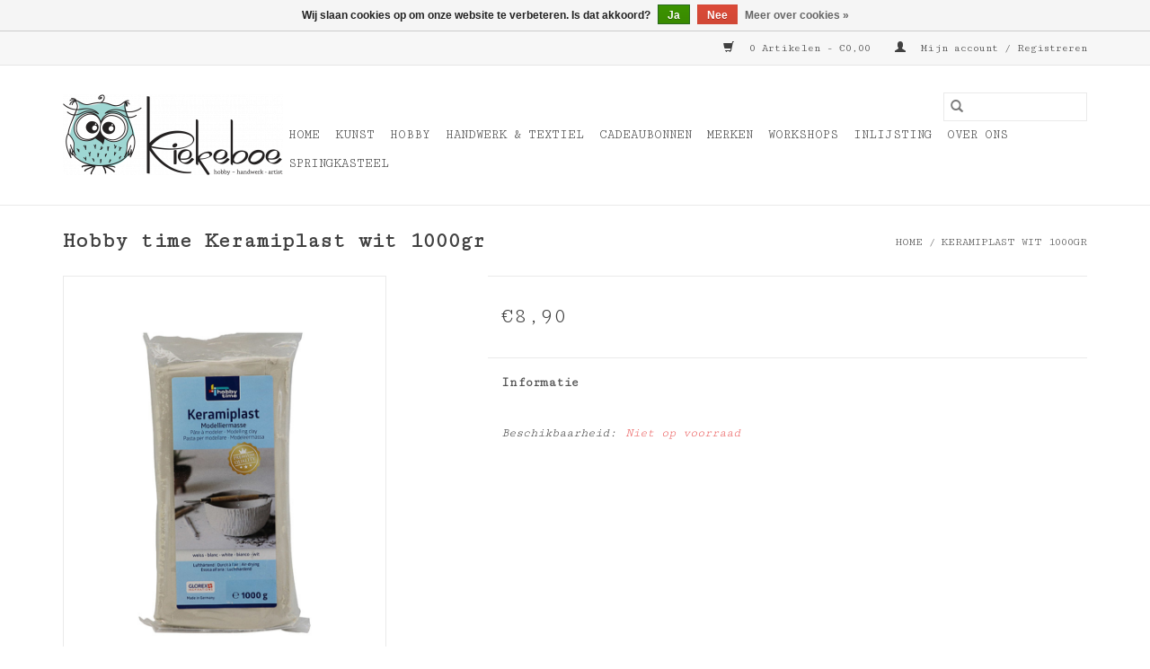

--- FILE ---
content_type: text/html;charset=utf-8
request_url: https://www.hobbykiekeboe.be/keramiplast-wit-1000gr.html
body_size: 6432
content:
<!DOCTYPE html>
<html lang="nl">
  <head>
    <meta charset="utf-8"/>
<!-- [START] 'blocks/head.rain' -->
<!--

  (c) 2008-2026 Lightspeed Netherlands B.V.
  http://www.lightspeedhq.com
  Generated: 22-01-2026 @ 03:35:57

-->
<link rel="canonical" href="https://www.hobbykiekeboe.be/keramiplast-wit-1000gr.html"/>
<link rel="alternate" href="https://www.hobbykiekeboe.be/index.rss" type="application/rss+xml" title="Nieuwe producten"/>
<link href="https://cdn.webshopapp.com/assets/cookielaw.css?2025-02-20" rel="stylesheet" type="text/css"/>
<meta name="robots" content="noodp,noydir"/>
<meta name="google-site-verification" content="1FbZa4fYwk5ByXlaWjvec7uACoRgISmS2pH2Z4Tsppc"/>
<meta property="og:url" content="https://www.hobbykiekeboe.be/keramiplast-wit-1000gr.html?source=facebook"/>
<meta property="og:site_name" content="Hobby Kiekeboe"/>
<meta property="og:title" content="Hobby time Keramiplast wit 1000gr"/>
<meta property="og:description" content="Hobbywinkel in Oudenaarde voor alle hobby en handwerk. Ook kwalitatief kunstenaarsmateriaal en inlijstingen op maat. Daarnaast ook tal van leuke workshops."/>
<meta property="og:image" content="https://cdn.webshopapp.com/shops/208694/files/320339232/hobby-time-keramiplast-wit-1000gr.jpg"/>
<!--[if lt IE 9]>
<script src="https://cdn.webshopapp.com/assets/html5shiv.js?2025-02-20"></script>
<![endif]-->
<!-- [END] 'blocks/head.rain' -->
    <title>Hobby time Keramiplast wit 1000gr - Hobby Kiekeboe</title>
    <meta name="description" content="Hobbywinkel in Oudenaarde voor alle hobby en handwerk. Ook kwalitatief kunstenaarsmateriaal en inlijstingen op maat. Daarnaast ook tal van leuke workshops." />
    <meta name="keywords" content="Hobby, time, Keramiplast, wit, 1000gr, hobby, handwerk, kunstenaar, kunst, inlijstingen, wol, juwelen, diy, Oudenaarde, Kiekeboe" />
    <meta http-equiv="X-UA-Compatible" content="IE=edge,chrome=1">
    <meta name="viewport" content="width=device-width, initial-scale=1.0">
    <meta name="apple-mobile-web-app-capable" content="yes">
    <meta name="apple-mobile-web-app-status-bar-style" content="black">

    <link rel="shortcut icon" href="https://cdn.webshopapp.com/shops/208694/themes/118433/assets/favicon.ico?20201105150031" type="image/x-icon" />
    <link href='//fonts.googleapis.com/css?family=Cutive%20Mono:400,300,600' rel='stylesheet' type='text/css'>
    <link href='//fonts.googleapis.com/css?family=Cutive%20Mono:400,300,600' rel='stylesheet' type='text/css'>
    <link rel="shortcut icon" href="https://cdn.webshopapp.com/shops/208694/themes/118433/assets/favicon.ico?20201105150031" type="image/x-icon" />
    <link rel="stylesheet" href="https://cdn.webshopapp.com/shops/208694/themes/118433/assets/bootstrap-min.css?2021060413402020200921091826" />
    <link rel="stylesheet" href="https://cdn.webshopapp.com/shops/208694/themes/118433/assets/style.css?2021060413402020200921091826" />
    <link rel="stylesheet" href="https://cdn.webshopapp.com/shops/208694/themes/118433/assets/settings.css?2021060413402020200921091826" />
    <link rel="stylesheet" href="https://cdn.webshopapp.com/assets/gui-2-0.css?2025-02-20" />
    <link rel="stylesheet" href="https://cdn.webshopapp.com/assets/gui-responsive-2-0.css?2025-02-20" />
    <link rel="stylesheet" href="https://cdn.webshopapp.com/shops/208694/themes/118433/assets/custom.css?2021060413402020200921091826" />
    
    <script src="https://cdn.webshopapp.com/assets/jquery-1-9-1.js?2025-02-20"></script>
    <script src="https://cdn.webshopapp.com/assets/jquery-ui-1-10-1.js?2025-02-20"></script>

    <script type="text/javascript" src="https://cdn.webshopapp.com/shops/208694/themes/118433/assets/global.js?2021060413402020200921091826"></script>
		<script type="text/javascript" src="https://cdn.webshopapp.com/shops/208694/themes/118433/assets/bootstrap-min.js?2021060413402020200921091826"></script>
    <script type="text/javascript" src="https://cdn.webshopapp.com/shops/208694/themes/118433/assets/jcarousel.js?2021060413402020200921091826"></script>
    <script type="text/javascript" src="https://cdn.webshopapp.com/assets/gui.js?2025-02-20"></script>
    <script type="text/javascript" src="https://cdn.webshopapp.com/assets/gui-responsive-2-0.js?2025-02-20"></script>

    <script type="text/javascript" src="https://cdn.webshopapp.com/shops/208694/themes/118433/assets/share42.js?2021060413402020200921091826"></script>

    <!--[if lt IE 9]>
    <link rel="stylesheet" href="https://cdn.webshopapp.com/shops/208694/themes/118433/assets/style-ie.css?2021060413402020200921091826" />
    <![endif]-->
    <link rel="stylesheet" media="print" href="https://cdn.webshopapp.com/shops/208694/themes/118433/assets/print-min.css?2021060413402020200921091826" />
  </head>
  <body>
    <header>
  <div class="topnav">
    <div class="container">
      
      <div class="right">
        <span role="region" aria-label="Winkelwagen">
          <a href="https://www.hobbykiekeboe.be/cart/" title="Winkelwagen" class="cart">
            <span class="glyphicon glyphicon-shopping-cart"></span>
            0 Artikelen - €0,00
          </a>
        </span>
        <span>
          <a href="https://www.hobbykiekeboe.be/account/" title="Mijn account" class="my-account">
            <span class="glyphicon glyphicon-user"></span>
                        	Mijn account / Registreren
                      </a>
        </span>
      </div>
    </div>
  </div>

  <div class="navigation container">
    <div class="align">
      <div class="burger">
        <button type="button" aria-label="Open menu">
          <img src="https://cdn.webshopapp.com/shops/208694/themes/118433/assets/hamburger.png?20201105150031" width="32" height="32" alt="Menu">
        </button>
      </div>

              <div class="vertical logo">
          <a href="https://www.hobbykiekeboe.be/" title="Hobby Kiekeboe">
            <img src="https://cdn.webshopapp.com/shops/208694/themes/118433/assets/logo.png?20201105150031" alt="Hobby Kiekeboe" />
          </a>
        </div>
      
      <nav class="nonbounce desktop vertical">
        <form action="https://www.hobbykiekeboe.be/search/" method="get" id="formSearch" role="search">
          <input type="text" name="q" autocomplete="off" value="" aria-label="Zoeken" />
          <button type="submit" class="search-btn" title="Zoeken">
            <span class="glyphicon glyphicon-search"></span>
          </button>
        </form>
        <ul region="navigation" aria-label=Navigation menu>
          <li class="item home ">
            <a class="itemLink" href="https://www.hobbykiekeboe.be/">Home</a>
          </li>
          
                    	<li class="item sub">
              <a class="itemLink" href="https://www.hobbykiekeboe.be/kunst/" title="Kunst">
                Kunst
              </a>
                            	<span class="glyphicon glyphicon-play"></span>
                <ul class="subnav">
                                      <li class="subitem">
                      <a class="subitemLink" href="https://www.hobbykiekeboe.be/kunst/ondergrond/" title="Ondergrond">Ondergrond</a>
                                          </li>
                	                    <li class="subitem">
                      <a class="subitemLink" href="https://www.hobbykiekeboe.be/kunst/accessoires/" title="Accessoires">Accessoires</a>
                                          </li>
                	                    <li class="subitem">
                      <a class="subitemLink" href="https://www.hobbykiekeboe.be/kunst/schrijven/" title="Schrijven">Schrijven</a>
                                          </li>
                	                    <li class="subitem">
                      <a class="subitemLink" href="https://www.hobbykiekeboe.be/kunst/verf/" title="Verf">Verf</a>
                                              <ul class="subnav">
                                                      <li class="subitem">
                              <a class="subitemLink" href="https://www.hobbykiekeboe.be/kunst/verf/olieverf/" title="Olieverf">Olieverf</a>
                            </li>
                                                      <li class="subitem">
                              <a class="subitemLink" href="https://www.hobbykiekeboe.be/kunst/verf/acryl/" title="Acryl">Acryl</a>
                            </li>
                                                      <li class="subitem">
                              <a class="subitemLink" href="https://www.hobbykiekeboe.be/kunst/verf/aquarel/" title="Aquarel">Aquarel</a>
                            </li>
                                                      <li class="subitem">
                              <a class="subitemLink" href="https://www.hobbykiekeboe.be/kunst/verf/plakkaatverf/" title="Plakkaatverf">Plakkaatverf</a>
                            </li>
                                                  </ul>
                                          </li>
                	                    <li class="subitem">
                      <a class="subitemLink" href="https://www.hobbykiekeboe.be/kunst/kleuren/" title="Kleuren">Kleuren</a>
                                              <ul class="subnav">
                                                      <li class="subitem">
                              <a class="subitemLink" href="https://www.hobbykiekeboe.be/kunst/kleuren/kleurboeken/" title="Kleurboeken">Kleurboeken</a>
                            </li>
                                                  </ul>
                                          </li>
                	                    <li class="subitem">
                      <a class="subitemLink" href="https://www.hobbykiekeboe.be/kunst/schetsen/" title="Schetsen">Schetsen</a>
                                          </li>
                	                    <li class="subitem">
                      <a class="subitemLink" href="https://www.hobbykiekeboe.be/kunst/penselen/" title="Penselen">Penselen</a>
                                          </li>
                	              	</ul>
                          </li>
                    	<li class="item sub">
              <a class="itemLink" href="https://www.hobbykiekeboe.be/hobby/" title="Hobby">
                Hobby
              </a>
                            	<span class="glyphicon glyphicon-play"></span>
                <ul class="subnav">
                                      <li class="subitem">
                      <a class="subitemLink" href="https://www.hobbykiekeboe.be/hobby/papierwaren/" title="Papierwaren">Papierwaren</a>
                                          </li>
                	                    <li class="subitem">
                      <a class="subitemLink" href="https://www.hobbykiekeboe.be/hobby/papeterie/" title="Papeterie">Papeterie</a>
                                              <ul class="subnav">
                                                      <li class="subitem">
                              <a class="subitemLink" href="https://www.hobbykiekeboe.be/hobby/papeterie/wenskaarten/" title="Wenskaarten">Wenskaarten</a>
                            </li>
                                                      <li class="subitem">
                              <a class="subitemLink" href="https://www.hobbykiekeboe.be/hobby/papeterie/cadeau/" title="Cadeau">Cadeau</a>
                            </li>
                                                  </ul>
                                          </li>
                	                    <li class="subitem">
                      <a class="subitemLink" href="https://www.hobbykiekeboe.be/hobby/hout/" title="Hout">Hout</a>
                                          </li>
                	                    <li class="subitem">
                      <a class="subitemLink" href="https://www.hobbykiekeboe.be/hobby/juwelen/" title="Juwelen">Juwelen</a>
                                              <ul class="subnav">
                                                      <li class="subitem">
                              <a class="subitemLink" href="https://www.hobbykiekeboe.be/hobby/juwelen/kralen/" title="Kralen">Kralen</a>
                            </li>
                                                      <li class="subitem">
                              <a class="subitemLink" href="https://www.hobbykiekeboe.be/hobby/juwelen/accessoires/" title="Accessoires">Accessoires</a>
                            </li>
                                                      <li class="subitem">
                              <a class="subitemLink" href="https://www.hobbykiekeboe.be/hobby/juwelen/gereedschap/" title="Gereedschap">Gereedschap</a>
                            </li>
                                                      <li class="subitem">
                              <a class="subitemLink" href="https://www.hobbykiekeboe.be/hobby/juwelen/pins/" title="Pins">Pins</a>
                            </li>
                                                  </ul>
                                          </li>
                	                    <li class="subitem">
                      <a class="subitemLink" href="https://www.hobbykiekeboe.be/hobby/giet-en-boetseermateriaal/" title="Giet- en boetseermateriaal">Giet- en boetseermateriaal</a>
                                              <ul class="subnav">
                                                      <li class="subitem">
                              <a class="subitemLink" href="https://www.hobbykiekeboe.be/hobby/giet-en-boetseermateriaal/klei/" title="Klei">Klei</a>
                            </li>
                                                      <li class="subitem">
                              <a class="subitemLink" href="https://www.hobbykiekeboe.be/hobby/giet-en-boetseermateriaal/zeep/" title="Zeep">Zeep</a>
                            </li>
                                                      <li class="subitem">
                              <a class="subitemLink" href="https://www.hobbykiekeboe.be/hobby/giet-en-boetseermateriaal/kaarsen/" title="Kaarsen">Kaarsen</a>
                            </li>
                                                  </ul>
                                          </li>
                	                    <li class="subitem">
                      <a class="subitemLink" href="https://www.hobbykiekeboe.be/hobby/knutselpakketten/" title="Knutselpakketten">Knutselpakketten</a>
                                          </li>
                	                    <li class="subitem">
                      <a class="subitemLink" href="https://www.hobbykiekeboe.be/hobby/knutselmateriaal/" title="Knutselmateriaal">Knutselmateriaal</a>
                                              <ul class="subnav">
                                                      <li class="subitem">
                              <a class="subitemLink" href="https://www.hobbykiekeboe.be/hobby/knutselmateriaal/lijm/" title="Lijm">Lijm</a>
                            </li>
                                                      <li class="subitem">
                              <a class="subitemLink" href="https://www.hobbykiekeboe.be/hobby/knutselmateriaal/crepepapier-bloemen/" title="Crepepapier bloemen">Crepepapier bloemen</a>
                            </li>
                                                      <li class="subitem">
                              <a class="subitemLink" href="https://www.hobbykiekeboe.be/hobby/knutselmateriaal/stickers/" title="stickers">stickers</a>
                            </li>
                                                  </ul>
                                          </li>
                	                    <li class="subitem">
                      <a class="subitemLink" href="https://www.hobbykiekeboe.be/hobby/textielverf/" title="Textielverf">Textielverf</a>
                                          </li>
                	                    <li class="subitem">
                      <a class="subitemLink" href="https://www.hobbykiekeboe.be/hobby/vilten/" title="Vilten">Vilten</a>
                                          </li>
                	                    <li class="subitem">
                      <a class="subitemLink" href="https://www.hobbykiekeboe.be/hobby/kleuren/" title="Kleuren">Kleuren</a>
                                          </li>
                	                    <li class="subitem">
                      <a class="subitemLink" href="https://www.hobbykiekeboe.be/hobby/games-workshop/" title="Games Workshop">Games Workshop</a>
                                          </li>
                	              	</ul>
                          </li>
                    	<li class="item sub">
              <a class="itemLink" href="https://www.hobbykiekeboe.be/handwerk-textiel/" title="Handwerk &amp; Textiel">
                Handwerk &amp; Textiel
              </a>
                            	<span class="glyphicon glyphicon-play"></span>
                <ul class="subnav">
                                      <li class="subitem">
                      <a class="subitemLink" href="https://www.hobbykiekeboe.be/handwerk-textiel/patronen/" title="Patronen">Patronen</a>
                                              <ul class="subnav">
                                                      <li class="subitem">
                              <a class="subitemLink" href="https://www.hobbykiekeboe.be/handwerk-textiel/patronen/naaien/" title="Naaien">Naaien</a>
                            </li>
                                                      <li class="subitem">
                              <a class="subitemLink" href="https://www.hobbykiekeboe.be/handwerk-textiel/patronen/breien/" title="Breien">Breien</a>
                            </li>
                                                      <li class="subitem">
                              <a class="subitemLink" href="https://www.hobbykiekeboe.be/handwerk-textiel/patronen/haken/" title="Haken">Haken</a>
                            </li>
                                                      <li class="subitem">
                              <a class="subitemLink" href="https://www.hobbykiekeboe.be/handwerk-textiel/patronen/macrame/" title="Macrame">Macrame</a>
                            </li>
                                                      <li class="subitem">
                              <a class="subitemLink" href="https://www.hobbykiekeboe.be/handwerk-textiel/patronen/borduren/" title="Borduren">Borduren</a>
                            </li>
                                                  </ul>
                                          </li>
                	                    <li class="subitem">
                      <a class="subitemLink" href="https://www.hobbykiekeboe.be/handwerk-textiel/borduren/" title="Borduren">Borduren</a>
                                          </li>
                	                    <li class="subitem">
                      <a class="subitemLink" href="https://www.hobbykiekeboe.be/handwerk-textiel/garen/" title="Garen">Garen</a>
                                          </li>
                	                    <li class="subitem">
                      <a class="subitemLink" href="https://www.hobbykiekeboe.be/handwerk-textiel/stoffen/" title="Stoffen">Stoffen</a>
                                          </li>
                	                    <li class="subitem">
                      <a class="subitemLink" href="https://www.hobbykiekeboe.be/handwerk-textiel/accessoires/" title="Accessoires">Accessoires</a>
                                          </li>
                	              	</ul>
                          </li>
          
                    <li class="item">
            <a class="itemLink" href="https://www.hobbykiekeboe.be/giftcard/" title="Cadeaubonnen">Cadeaubonnen</a>
          </li>
          
          
                    	          		<li class="footerbrands item">
                <a class="itemLink" href="https://www.hobbykiekeboe.be/brands/" title="Merken">
                  Merken
                </a>
          		</li>
          	          
                    	<li class="item">
              <a class="itemLink" href="http://workshops.hobbykiekeboe.be/" title="Workshops" >
                Workshops
              </a>
          	</li>
                    	<li class="item">
              <a class="itemLink" href="https://www.hobbykiekeboe.be/service/inlijstingen/" title="Inlijsting" >
                Inlijsting
              </a>
          	</li>
                    	<li class="item">
              <a class="itemLink" href="https://www.hobbykiekeboe.be/service/about/" title="Over ons" >
                Over ons
              </a>
          	</li>
                    	<li class="item">
              <a class="itemLink" href="https://www.hobbykiekeboe.be/service/springkasteel/" title="Springkasteel" >
                Springkasteel
              </a>
          	</li>
                  </ul>

        <span class="glyphicon glyphicon-remove"></span>
      </nav>
    </div>
  </div>
</header>

    <div class="wrapper">
      <div class="container content" role="main">
                <div>
  <div class="page-title row">
    <div class="col-sm-6 col-md-6">
      <h1 class="product-page">
                  Hobby time Keramiplast wit 1000gr
              </h1>

          </div>

  	<div class="col-sm-6 col-md-6 breadcrumbs text-right" role="nav" aria-label="Breadcrumbs">
  <a href="https://www.hobbykiekeboe.be/" title="Home">Home</a>

      / <a href="https://www.hobbykiekeboe.be/keramiplast-wit-1000gr.html" aria-current="true">Keramiplast wit 1000gr</a>
  </div>
	</div>

  <div class="product-wrap row">
    <div class="product-img col-sm-4 col-md-4" role="article" aria-label="Product images">
      <div class="zoombox">
        <div class="images">
                      <a class="zoom first" data-image-id="320339232">
                                              	<img src="https://cdn.webshopapp.com/shops/208694/files/320339232/1600x2048x2/hobby-time-keramiplast-wit-1000gr.jpg" alt="Hobby time Keramiplast wit 1000gr">
                                          </a>
                  </div>

        <div class="thumbs row">
                      <div class="col-xs-3 col-sm-4 col-md-4">
              <a data-image-id="320339232">
                                                    	<img src="https://cdn.webshopapp.com/shops/208694/files/320339232/156x230x2/hobby-time-keramiplast-wit-1000gr.jpg" alt="Hobby time Keramiplast wit 1000gr" title="Hobby time Keramiplast wit 1000gr"/>
                                                </a>
            </div>
                  </div>
      </div>
    </div>

    <div class="product-info col-sm-8 col-md-7 col-md-offset-1">
      <form action="https://www.hobbykiekeboe.be/cart/add/218645719/" id="product_configure_form" method="post">
                  <input type="hidden" name="bundle_id" id="product_configure_bundle_id" value="">
        
        <div class="product-price row">
          <div class="price-wrap col-xs-5 col-md-5">
                        <span class="price" style="line-height: 30px;">€8,90
                                        </span>
          </div>

          <div class="cart col-xs-7 col-md-7">
            <div class="cart">
                          </div>
          </div>
        </div>
      </form>

      <div class="product-tabs row">
        <div class="tabs">
          <ul>
            <li class="active col-2 information"><a rel="info" href="#">Informatie</a></li>
                                  </ul>
        </div>

        <div class="tabsPages">
          <div class="page info active">
            <table class="details">
            	              	   						
                              <tr class="availability">
                  <td>Beschikbaarheid:</td>
                                    <td><span class="out-of-stock">Niet op voorraad</span></td>
                                  </tr>
              
              
              
            </table>

                        <div class="clearfix"></div>

            

                      </div>
          
          <div class="page reviews">
            
            <div class="bottom">
              <div class="right">
                <a href="https://www.hobbykiekeboe.be/account/review/107905790/">Je beoordeling toevoegen</a>
              </div>
              <span>0</span> sterren op basis van <span>0</span> beoordelingen
            </div>
          </div>
        </div>
      </div>
    </div>
  </div>

  <div class="product-actions row" role="complementary">
    <div class="social-media col-xs-12 col-md-4" role="group" aria-label="Share on social media">
      <div class="share42init" data-url="https://www.hobbykiekeboe.be/keramiplast-wit-1000gr.html" data-image="https://cdn.webshopapp.com/shops/208694/files/320339232/300x250x2/hobby-time-keramiplast-wit-1000gr.jpg"></div>
    </div>

    <div class="col-md-7 col-xs-12 col-md-offset-1">
      <div class="tags-actions row">
        <div class="tags col-xs-12 col-md-4" role="group" aria-label="Tags">
                              	          	<a href="https://www.hobbykiekeboe.be/brands/hobby-time/" title="Hobby time"><h2>Hobby time</h2></a>
                  </div>

        <div class="actions col-xs-12 col-md-8 text-right" role="group" aria-label="Actions">
          <a href="https://www.hobbykiekeboe.be/account/wishlistAdd/107905790/?variant_id=218645719" title="Aan verlanglijst toevoegen">
            Aan verlanglijst toevoegen
          </a> /
          <a href="https://www.hobbykiekeboe.be/compare/add/218645719/" title="Toevoegen om te vergelijken">
            Toevoegen om te vergelijken
          </a> /
                    <a href="#" onclick="window.print(); return false;" title="Afdrukken">
            Afdrukken
          </a>
        </div>
      </div>
    </div>
  </div>

	
  </div>


<script src="https://cdn.webshopapp.com/shops/208694/themes/118433/assets/jquery-zoom-min.js?2021060413402020200921091826" type="text/javascript"></script>
<script type="text/javascript">
function updateQuantity(way){
    var quantity = parseInt($('.cart input').val());

    if (way == 'up'){
        if (quantity < 10000){
            quantity++;
        } else {
            quantity = 10000;
        }
    } else {
        if (quantity > 1){
            quantity--;
        } else {
            quantity = 1;
        }
    }

    $('.cart input').val(quantity);
}
</script>

<div itemscope itemtype="https://schema.org/Product">
  <meta itemprop="name" content="Hobby time Keramiplast wit 1000gr">
  <meta itemprop="image" content="https://cdn.webshopapp.com/shops/208694/files/320339232/300x250x2/hobby-time-keramiplast-wit-1000gr.jpg" />  <meta itemprop="brand" content="Hobby time" />    <meta itemprop="itemCondition" itemtype="https://schema.org/OfferItemCondition" content="https://schema.org/NewCondition"/>
  <meta itemprop="gtin13" content="4009693002489" />    <meta itemprop="sku" content="68070201" />

<div itemprop="offers" itemscope itemtype="https://schema.org/Offer">
      <meta itemprop="price" content="8.90" />
    <meta itemprop="priceCurrency" content="EUR" />
    <meta itemprop="validFrom" content="2026-01-22" />
  <meta itemprop="priceValidUntil" content="2026-04-22" />
  <meta itemprop="url" content="https://www.hobbykiekeboe.be/keramiplast-wit-1000gr.html" />
 </div>
</div>
      </div>

      <footer>
  <hr class="full-width" />
  <div class="container">
    <div class="social row">
              <form id="formNewsletter" action="https://www.hobbykiekeboe.be/account/newsletter/" method="post" class="newsletter col-xs-12 col-sm-7 col-md-7">
          <label class="title" for="formNewsletterEmail">Meld je aan voor onze nieuwsbrief:</label>
          <input type="hidden" name="key" value="dc6a44eec80345cfe8e50e3fb1f61e76" />
          <input type="text" name="email" id="formNewsletterEmail" value="" placeholder="E-mail"/>
          <button
            type="submit"
            class="btn glyphicon glyphicon-send"
            title="Abonneer"
          >
            <span>Abonneer</span>
          </button>
        </form>
      
            	<div class="social-media col-xs-12 col-md-12  col-sm-5 col-md-5 text-right">
        	<div class="inline-block relative">
          	<a href="https://www.facebook.com/hobbykiekeboe/" class="social-icon facebook" target="_blank" aria-label="Facebook Hobby Kiekeboe"></a>          	          	          	<a href="https://www.pinterest.com/kiekeboe_hobby/" class="social-icon pinterest" target="_blank" aria-label="Pinterest Hobby Kiekeboe"></a>          	          	          	<a href="https://www.instagram.com/kiekeboe_hobby/" class="social-icon instagram" target="_blank" aria-label="Instagram Hobby Kiekeboe"></a>
          	        	</div>
      	</div>
          </div>

    <hr class="full-width" />

    <div class="links row">
      <div class="col-xs-12 col-sm-3 col-md-3" role="article" aria-label="Klantenservice links">
        <label class="footercollapse" for="_1">
          <strong>Klantenservice</strong>
          <span class="glyphicon glyphicon-chevron-down hidden-sm hidden-md hidden-lg"></span>
        </label>
        <input class="footercollapse_input hidden-md hidden-lg hidden-sm" id="_1" type="checkbox">
        <div class="list">
          <ul class="no-underline no-list-style">
                          <li>
                <a href="https://www.hobbykiekeboe.be/service/about/" title="Over ons" >
                  Over ons
                </a>
              </li>
                          <li>
                <a href="https://www.hobbykiekeboe.be/service/inlijstingen/" title="Inlijstingen op maat" >
                  Inlijstingen op maat
                </a>
              </li>
                          <li>
                <a href="https://www.hobbykiekeboe.be/service/kidsatelier/" title="Kids atelier" >
                  Kids atelier
                </a>
              </li>
                          <li>
                <a href="https://www.hobbykiekeboe.be/service/general-terms-conditions/" title="Algemene voorwaarden" >
                  Algemene voorwaarden
                </a>
              </li>
                          <li>
                <a href="https://www.hobbykiekeboe.be/service/privacy-policy/" title="Privacybeleid" >
                  Privacybeleid
                </a>
              </li>
                          <li>
                <a href="https://www.hobbykiekeboe.be/service/" title="Klantenondersteuning" >
                  Klantenondersteuning
                </a>
              </li>
                          <li>
                <a href="https://www.hobbykiekeboe.be/sitemap/" title="Sitemap" >
                  Sitemap
                </a>
              </li>
                      </ul>
        </div>
      </div>

      <div class="col-xs-12 col-sm-3 col-md-3" role="article" aria-label="Producten links">
    		<label class="footercollapse" for="_2">
        	<strong>Producten</strong>
          <span class="glyphicon glyphicon-chevron-down hidden-sm hidden-md hidden-lg"></span>
        </label>
        <input class="footercollapse_input hidden-md hidden-lg hidden-sm" id="_2" type="checkbox">
        <div class="list">
          <ul>
            <li><a href="https://www.hobbykiekeboe.be/collection/" title="Alle producten">Alle producten</a></li>
            <li><a href="https://www.hobbykiekeboe.be/giftcard/" title="Cadeaubonnen">Cadeaubonnen</a></li>            <li><a href="https://www.hobbykiekeboe.be/collection/?sort=newest" title="Nieuwe producten">Nieuwe producten</a></li>
            <li><a href="https://www.hobbykiekeboe.be/collection/offers/" title="Aanbiedingen">Aanbiedingen</a></li>
                        	<li><a href="https://www.hobbykiekeboe.be/brands/" title="Merken">Merken</a></li>
                                    <li><a href="https://www.hobbykiekeboe.be/index.rss" title="RSS-feed">RSS-feed</a></li>
          </ul>
        </div>
      </div>

      <div class="col-xs-12 col-sm-3 col-md-3" role="article" aria-label="Mijn account links">
        <label class="footercollapse" for="_3">
        	<strong>
          	          		Mijn account
          	        	</strong>
          <span class="glyphicon glyphicon-chevron-down hidden-sm hidden-md hidden-lg"></span>
        </label>
        <input class="footercollapse_input hidden-md hidden-lg hidden-sm" id="_3" type="checkbox">

        <div class="list">
          <ul>
            
                        	            		<li><a href="https://www.hobbykiekeboe.be/account/" title="Registreren">Registreren</a></li>
            	                        	            		<li><a href="https://www.hobbykiekeboe.be/account/orders/" title="Mijn bestellingen">Mijn bestellingen</a></li>
            	                        	            		<li><a href="https://www.hobbykiekeboe.be/account/tickets/" title="Mijn tickets">Mijn tickets</a></li>
            	                        	            		<li><a href="https://www.hobbykiekeboe.be/account/wishlist/" title="Mijn verlanglijst">Mijn verlanglijst</a></li>
            	                        	                      </ul>
        </div>
      </div>

      <div class="col-xs-12 col-sm-3 col-md-3" role="article" aria-label="Company info">
      	<label class="footercollapse" for="_4">
      		<strong>
                        	Hobby Kiekeboe
                      </strong>
          <span class="glyphicon glyphicon-chevron-down hidden-sm hidden-md hidden-lg"></span>
        </label>
        <input class="footercollapse_input hidden-md hidden-lg hidden-sm" id="_4" type="checkbox">

        <div class="list">
        	          	<span class="contact-description">Beverestraat 57<br/>9700 Oudenaarde<br/>OPEN dinsdag tem vrijdag<br/>9u30 tot 18u<br/>zaterdag<br/>9u30 tot 17u</span>
                  	          	<div class="contact" role="group" aria-label="Phone number: 055 31 44 22">
            	<span class="glyphicon glyphicon-earphone"></span>
            	055 31 44 22
          	</div>
        	        	          	<div class="contact">
            	<span class="glyphicon glyphicon-envelope"></span>
            	<a href="/cdn-cgi/l/email-protection#3b52555d547b535459594250525e505e59545e15595e" title="Email" aria-label="E-mail: info@hobbykiekeboe.be">
              	<span class="__cf_email__" data-cfemail="5a33343c351a323538382331333f313f38353f74383f">[email&#160;protected]</span>
            	</a>
          	</div>
        	        </div>

                
              </div>
    </div>
  	<hr class="full-width" />
  </div>

  <div class="copyright-payment">
    <div class="container">
      <div class="row">
        <div class="copyright col-md-6">
          © Copyright 2026 Hobby Kiekeboe
                    	- Powered by
          	          		<a href="https://www.lightspeedhq.be/" title="Lightspeed" target="_blank" aria-label="Powered by Lightspeed">Lightspeed</a>
          		          	                  </div>
        <div class="payments col-md-6 text-right">
                      <a href="https://www.hobbykiekeboe.be/service/payment-methods/" title="Bank transfer">
              <img src="https://cdn.webshopapp.com/assets/icon-payment-banktransfer.png?2025-02-20" alt="Bank transfer" />
            </a>
                      <a href="https://www.hobbykiekeboe.be/service/payment-methods/" title="MasterCard">
              <img src="https://cdn.webshopapp.com/assets/icon-payment-mastercard.png?2025-02-20" alt="MasterCard" />
            </a>
                      <a href="https://www.hobbykiekeboe.be/service/payment-methods/" title="Visa">
              <img src="https://cdn.webshopapp.com/assets/icon-payment-visa.png?2025-02-20" alt="Visa" />
            </a>
                      <a href="https://www.hobbykiekeboe.be/service/payment-methods/" title="Maestro">
              <img src="https://cdn.webshopapp.com/assets/icon-payment-maestro.png?2025-02-20" alt="Maestro" />
            </a>
                      <a href="https://www.hobbykiekeboe.be/service/payment-methods/" title="Cash">
              <img src="https://cdn.webshopapp.com/assets/icon-payment-cash.png?2025-02-20" alt="Cash" />
            </a>
                      <a href="https://www.hobbykiekeboe.be/service/payment-methods/" title="Bancontact / Mister Cash">
              <img src="https://cdn.webshopapp.com/assets/icon-payment-mistercash.png?2025-02-20" alt="Bancontact / Mister Cash" />
            </a>
                  </div>
      </div>
    </div>
  </div>
</footer>
    </div>
    <!-- [START] 'blocks/body.rain' -->
<script data-cfasync="false" src="/cdn-cgi/scripts/5c5dd728/cloudflare-static/email-decode.min.js"></script><script>
(function () {
  var s = document.createElement('script');
  s.type = 'text/javascript';
  s.async = true;
  s.src = 'https://www.hobbykiekeboe.be/services/stats/pageview.js?product=107905790&hash=5549';
  ( document.getElementsByTagName('head')[0] || document.getElementsByTagName('body')[0] ).appendChild(s);
})();
</script>
  
<!-- Global site tag (gtag.js) - Google Analytics -->
<script async src="https://www.googletagmanager.com/gtag/js?id=G-BVCM6Z8CQX"></script>
<script>
    window.dataLayer = window.dataLayer || [];
    function gtag(){dataLayer.push(arguments);}

        gtag('consent', 'default', {"ad_storage":"denied","ad_user_data":"denied","ad_personalization":"denied","analytics_storage":"denied","region":["AT","BE","BG","CH","GB","HR","CY","CZ","DK","EE","FI","FR","DE","EL","HU","IE","IT","LV","LT","LU","MT","NL","PL","PT","RO","SK","SI","ES","SE","IS","LI","NO","CA-QC"]});
    
    gtag('js', new Date());
    gtag('config', 'G-BVCM6Z8CQX', {
        'currency': 'EUR',
                'country': 'BE'
    });

        gtag('event', 'view_item', {"items":[{"item_id":"68070201","item_name":"Keramiplast wit 1000gr","currency":"EUR","item_brand":"Hobby time","item_variant":"Standaard","price":8.9,"quantity":1,"item_category":"Klei","item_category2":"Giet- en boetseermateriaal","item_category3":"Hobby"}],"currency":"EUR","value":8.9});
    </script>
  <div class="wsa-cookielaw">
            Wij slaan cookies op om onze website te verbeteren. Is dat akkoord?
      <a href="https://www.hobbykiekeboe.be/cookielaw/optIn/" class="wsa-cookielaw-button wsa-cookielaw-button-green" rel="nofollow" title="Ja">Ja</a>
      <a href="https://www.hobbykiekeboe.be/cookielaw/optOut/" class="wsa-cookielaw-button wsa-cookielaw-button-red" rel="nofollow" title="Nee">Nee</a>
      <a href="https://www.hobbykiekeboe.be/service/privacy-policy/" class="wsa-cookielaw-link" rel="nofollow" title="Meer over cookies">Meer over cookies &raquo;</a>
      </div>
<!-- [END] 'blocks/body.rain' -->
      </body>
</html>


--- FILE ---
content_type: text/javascript;charset=utf-8
request_url: https://www.hobbykiekeboe.be/services/stats/pageview.js?product=107905790&hash=5549
body_size: -412
content:
// SEOshop 22-01-2026 03:35:59